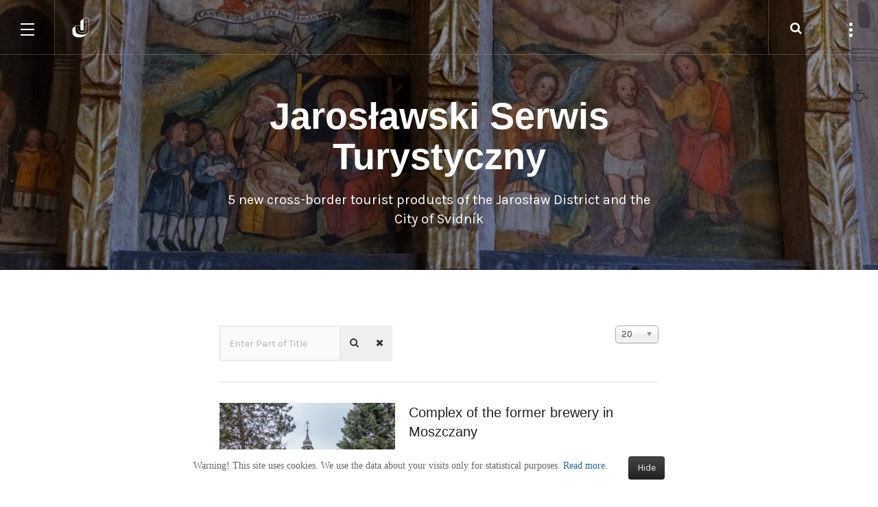

--- FILE ---
content_type: text/html; charset=utf-8
request_url: https://www.jaroslawski.pl/en/component/tags/tag/manor-houses-trail
body_size: 10974
content:
<!DOCTYPE html>
<html lang="en-gb" dir="ltr"
	  class='com_tags view-tag j39 mm-hover'>
<head>
<style>
#Mod290 {text-align: center; padding:5px}
div.mvc_pre {background-color:transparent !important; color:#eaeaea; }
</style>
	<!--FACEBOOK-->
	<div id="fb-root"></div>
<script async defer crossorigin="anonymous" src="https://connect.facebook.net/pl_PL/sdk.js#xfbml=1&version=v3.3&appId=2307475302810006&autoLogAppEvents=1"></script>
	
	<base href="https://www.jaroslawski.pl/en/component/tags/tag/manor-houses-trail" />
	<meta http-equiv="content-type" content="text/html; charset=utf-8" />
	<meta name="generator" content="Joomla! - Open Source Content Management" />
	<title>Manor Houses Trail - Ziemia Jarosławska - Svidník - Serwis turystyczny</title>
	<link href="/en/component/tags/tag/manor-houses-trail?format=feed&amp;type=rss" rel="alternate" type="application/rss+xml" title="RSS 2.0" />
	<link href="/en/component/tags/tag/manor-houses-trail?format=feed&amp;type=atom" rel="alternate" type="application/atom+xml" title="Atom 1.0" />
	<link href="/templates/ja_mono/favicon.ico" rel="shortcut icon" type="image/vnd.microsoft.icon" />
	<link href="https://www.jaroslawski.pl/en/component/search/?Itemid=117&amp;id=42:manor-houses-trail&amp;format=opensearch" rel="search" title="Search Ziemia Jarosławska - Svidník - Serwis turystyczny" type="application/opensearchdescription+xml" />
	<link href="https://www.jaroslawski.pl/en/component/tags/tag/manor-houses-trail" rel="canonical" />
	<link href="/t3-assets/css/css-88913-47230.css" rel="stylesheet" type="text/css" media="all" />
	<link href="/t3-assets/css/css-f6e46-36728.css" rel="stylesheet" type="text/css" media="all" />
	<link href="//fonts.googleapis.com/css?family=Karla:400,700" rel="stylesheet" type="text/css" />
	<link href="//fonts.googleapis.com/css?family=Bitter:400,400italic" rel="stylesheet" type="text/css" />
	<link href="//fonts.googleapis.com/css?family=PT+Serif:400,700" rel="stylesheet" type="text/css" />
	<link href="//fonts.googleapis.com/css?family=Open+Sans:400,700,600" rel="stylesheet" type="text/css" />
	<link href="//fonts.googleapis.com/css?family=PT+Mono" rel="stylesheet" type="text/css" />
	<link href="//fonts.googleapis.com/css?family=Roboto:400,500,700" rel="stylesheet" type="text/css" />
	<link href="/t3-assets/css/css-a60f5-47230.css" rel="stylesheet" type="text/css" media="all" />
	<link href="/t3-assets/css/css-43382-88620.css" rel="stylesheet" type="text/css" media="all" />
	<style type="text/css">
.iseo-dashed{
						border-bottom:1px dashed;
						text-decoration:none !important;
				  }
	</style>
	<script type="application/json" class="joomla-script-options new">{"csrf.token":"b5bb728b163273cf943466b29b836c6a","system.paths":{"root":"","base":""}}</script>
	<script src="/t3-assets/js/js-5ab8d-47230.js" type="text/javascript"></script>
	<script src="/plugins/system/jcemediabox/js/jcemediabox.min.js?921232c6666cfda2efb7aeec0125543f" type="text/javascript"></script>
	<script src="/t3-assets/js/js-ee6a2-47230.js" type="text/javascript"></script>
	<script type="text/javascript">

	jQuery(function ($) {
		initChosen();
		$("body").on("subform-row-add", initChosen);

		function initChosen(event, container)
		{
			container = container || document;
			$(container).find("select").chosen({"disable_search_threshold":10,"search_contains":true,"allow_single_deselect":true,"placeholder_text_multiple":"Type or select some options","placeholder_text_single":"Select an option","no_results_text":"No results match"});
		}
	});
	
		var resetFilter = function() {
		document.getElementById('filter-search').value = '';
	}
jQuery(document).ready(function(){WFMediaBox.init({"base":"\/","theme":"standard","mediafallback":1,"mediaselector":"audio,video","width":"","height":"","lightbox":1,"shadowbox":1,"icons":1,"overlay":1,"overlay_opacity":0,"overlay_color":"","transition_speed":300,"close":2,"scrolling":"fixed","labels":{"close":"Close","next":"Next","previous":"Previous","cancel":"Cancel","numbers":"{{numbers}}","numbers_count":"{{current}} of {{total}}"}});});
	</script>

	
<!-- META FOR IOS & HANDHELD -->
	<meta name="viewport" content="width=device-width, initial-scale=1.0, maximum-scale=1.0, user-scalable=no"/>
	<style type="text/stylesheet">
		@-webkit-viewport   { width: device-width; }
		@-moz-viewport      { width: device-width; }
		@-ms-viewport       { width: device-width; }
		@-o-viewport        { width: device-width; }
		@viewport           { width: device-width; }
	</style>
	<script type="text/javascript">
		//<![CDATA[
		if (navigator.userAgent.match(/IEMobile\/10\.0/)) {
			var msViewportStyle = document.createElement("style");
			msViewportStyle.appendChild(
				document.createTextNode("@-ms-viewport{width:auto!important}")
			);
			document.getElementsByTagName("head")[0].appendChild(msViewportStyle);
		}
		//]]>
	</script>
<meta name="HandheldFriendly" content="true"/>
<meta name="apple-mobile-web-app-capable" content="YES"/>
<!-- //META FOR IOS & HANDHELD -->




<!-- Le HTML5 shim and media query for IE8 support -->

<!--[if lt IE 9]>
<script src="//html5shim.googlecode.com/svn/trunk/html5.js"></script>
<script type="text/javascript" src="/plugins/system/t3/base-bs3/js/respond.min.js"></script>
<![endif]-->

<!-- You can add Google Analytics here or use T3 Injection feature -->
<!-- Global site tag (gtag.js) - Google Analytics -->
<script async src="https://www.googletagmanager.com/gtag/js?id=UA-159945294-1"></script>
<script>
  window.dataLayer = window.dataLayer || [];
  function gtag(){dataLayer.push(arguments);}
  gtag('js', new Date());

  gtag('config', 'UA-159945294-1');
</script>
</head>

<body>

<div class="t3-wrapper"> <!-- Need this wrapper for off-canvas menu. Remove if you don't use of-canvas -->

  
<!-- HEADER -->
<header id="t3-header" class="t3-header ">

		<!-- LOGO -->
		<div class="logo">
			<div class="logo-image">
        <a href="/" title="Jarosławski Serwis Turystyczny">
											<img class="logo-img" src="/images/J.png" alt="Jarosławski Serwis Turystyczny" />
															<span>Jarosławski Serwis Turystyczny</span>
        </a>
				<small class="site-slogan"></small>
			</div>
		</div>
		<!-- //LOGO -->

					
<button class="btn btn-menu off-canvas-toggle " type="button" data-pos="left" data-nav="#t3-off-canvas" data-effect="off-canvas-effect-4">
  <span class="patty"></span>
</button>

<!-- OFF-CANVAS SIDEBAR -->
<div id="t3-off-canvas" class="t3-off-canvas ">
  <button type="button" class="close" data-dismiss="modal" aria-hidden="true">
    <span class="patty"></span>
  </button>
  <div class="t3-off-canvas-body">
    <!-- LOGO -->
    <div class="logo">
      <div class="logo-image">
        <a href="/" title="Jarosławski Serwis Turystyczny">
                      <img class="logo-img" src="/images/J.png" alt="Jarosławski Serwis Turystyczny" />
                              <span>Jarosławski Serwis Turystyczny</span>
        </a>
        <small class="site-slogan"></small>
      </div>
    </div>
    <!-- //LOGO -->

        
    <div class="table-cell">
      <div class="t3-module module " id="Mod139"><div class="module-inner"><div class="module-ct"><ul class="nav nav-pills nav-stacked menu">
<li class="item-285 default current active"><a data-itemid="285" href="/en/" class="">Home</a></li><li class="item-361 deeper dropdown parent"><a data-itemid="361" href="/en/multicultural-trail" class=" dropdown-toggle" data-toggle="dropdown">The Multicultural Trail <em class="caret"></em></a><ul class="dropdown-menu"><li class="item-362"><a data-itemid="362" href="/en/multicultural-trail/the-large-synagogue-in-jaroslaw" class="">The Large Synagogue in Jarosław</a></li><li class="item-363"><a data-itemid="363" href="/en/multicultural-trail/the-greek-catholic-church-jaroslaw" class="">The Greek Catholic Church (Jarosław)</a></li><li class="item-381"><a data-itemid="381" href="/en/multicultural-trail/the-catholic-church-in-surochow" class="">The Catholic church in Surochów</a></li><li class="item-372"><a data-itemid="372" href="/en/multicultural-trail/the-church-of-st-anne-in-radawa" class="">The Church of St. Anne in Radawa</a></li><li class="item-380"><a data-itemid="380" href="/en/multicultural-trail/the-church-in-ryszkowa-wola" class="">The Church in Ryszkowa Wola</a></li><li class="item-374"><a data-itemid="374" href="/en/multicultural-trail/the-church-in-laszki" class="">The Church in Laszki</a></li><li class="item-382"><a data-itemid="382" href="/en/multicultural-trail/the-unfinished-greek-catholic-church" class="">The unfinished Greek Catholic church</a></li><li class="item-377"><a data-itemid="377" href="/en/multicultural-trail/the-church-in-nowy-miekisz" class="">The Church in Nowy Miękisz</a></li><li class="item-367"><a data-itemid="367" href="/en/multicultural-trail/the-church-in-mlyny" class="">The Church in Młyny</a></li><li class="item-365"><a data-itemid="365" href="/en/multicultural-trail/the-church-in-chotyniec" class="">The Church in Chotyniec</a></li><li class="item-369"><a data-itemid="369" href="/en/multicultural-trail/the-church-in-swiete" class="">The Church in Święte</a></li><li class="item-376"><a data-itemid="376" href="/en/multicultural-trail/the-church-in-michalowka" class="">The Church in Michałówka</a></li><li class="item-378"><a data-itemid="378" href="/en/multicultural-trail/the-church-in-radymno" class="">The Church in Radymno</a></li><li class="item-375"><a data-itemid="375" href="/en/multicultural-trail/the-church-in-lowce" class="">The Church in Łowce</a></li><li class="item-370"><a data-itemid="370" href="/en/multicultural-trail/the-cemetery-in-zamiechow" class="">The cemetery in Zamiechów</a></li><li class="item-373"><a data-itemid="373" href="/en/multicultural-trail/the-church-in-chlopice" class="">The Church in Chłopice</a></li><li class="item-379"><a data-itemid="379" href="/en/multicultural-trail/the-church-in-rudolowice" class="">The Church in Rudołowice</a></li><li class="item-366"><a data-itemid="366" href="/en/multicultural-trail/cerkiew-w-hawlowicach-en-gb" class="">The Greek Catholic Church (Hawłowice)</a></li><li class="item-371"><a data-itemid="371" href="/en/multicultural-trail/the-monastic-complex-in-tuliglowy" class="">The Monastic Complex in Tuligłowy</a></li><li class="item-383"><a data-itemid="383" href="/en/multicultural-trail/the-church-in-jodlowka" class="">The Church in Jodłówka</a></li><li class="item-364"><a data-itemid="364" href="/en/multicultural-trail/the-orthodox-church-in-bodruzal" class="">The Orthodox Church in Bodružal </a></li><li class="item-384"><a data-itemid="384" href="/en/multicultural-trail/the-slovak-national-museum-in-svidnik" class="">The Slovak National Museum in Svidník</a></li><li class="item-368"><a data-itemid="368" href="/en/multicultural-trail/the-orthodox-church-in-svidnik" class="">The Orthodox church in Svidník</a></li></ul></li><li class="item-334 deeper dropdown parent"><a data-itemid="334" href="/en/great-historical-events-trail" class=" dropdown-toggle" data-toggle="dropdown">The Great Historical Events Trail<em class="caret"></em></a><ul class="dropdown-menu"><li class="item-351"><a data-itemid="351" href="/en/great-historical-events-trail/monument-in-kidalowice" class="">The Monument in Kidałowice</a></li><li class="item-345"><a data-itemid="345" href="/en/great-historical-events-trail/benedictine-sisters-convent" class="">The Benedictine Sisters Convent</a></li><li class="item-335"><a data-itemid="335" href="/en/great-historical-events-trail/cemetery-in-jaroslaw" class="">The Cemetery in Jarosław</a></li><li class="item-359"><a data-itemid="359" href="/en/great-historical-events-trail/the-bunker-in-wierzbna" class="">The bunker in Wierzbna</a></li><li class="item-353"><a data-itemid="353" href="/en/great-historical-events-trail/the-monument-in-wolka-pelkinska" class="">The Monument in Wólka Pełkińska</a></li><li class="item-339"><a data-itemid="339" href="/en/great-historical-events-trail/the-ww-i-cemetery-manasterz" class="">The WW I cemetery – Manasterz</a></li><li class="item-357"><a data-itemid="357" href="/en/great-historical-events-trail/molotov-line-bunker-manasterz" class="">The Molotov Line bunker (Manasterz)</a></li><li class="item-358"><a data-itemid="358" href="/en/great-historical-events-trail/the-molotov-line-bunker-nielepkowice" class="">The Molotov Line bunker (Nielepkowice)</a></li><li class="item-340"><a data-itemid="340" href="/en/great-historical-events-trail/the-ww-i-cemetery-radawa" class="">The WW I cemetery (Radawa)</a></li><li class="item-342"><a data-itemid="342" href="/en/great-historical-events-trail/the-world-war-i-cemetery-zapalow" class="">The World War I cemetery (Zapałów)</a></li><li class="item-346"><a data-itemid="346" href="/en/great-historical-events-trail/the-site-of-the-former-ww-ii-crematorium" class="">The site of the former WW II crematorium</a></li><li class="item-336"><a data-itemid="336" href="/en/great-historical-events-trail/the-parish-cemetery-makowisko" class="">The parish cemetery (Makowisko)</a></li><li class="item-360"><a data-itemid="360" href="/en/great-historical-events-trail/the-site-of-a-resettled-village-dresina" class="">The site of a resettled village – Dresina</a></li><li class="item-338"><a data-itemid="338" href="/en/great-historical-events-trail/the-ww-i-cemetery-in-korzenica" class="">The WW I cemetery in Korzenica</a></li><li class="item-348"><a data-itemid="348" href="/en/great-historical-events-trail/the-aviators-memorial-site-miekisz" class="">The aviators memorial site (Miękisz)</a></li><li class="item-337"><a data-itemid="337" href="/en/great-historical-events-trail/the-cemetery-pelkinie" class="">The cemetery (Pełkinie)</a></li><li class="item-341"><a data-itemid="341" href="/en/great-historical-events-trail/the-world-war-i-cemetery-in-tuchla" class="">The World War I cemetery in Tuchla</a></li><li class="item-355"><a data-itemid="355" href="/en/great-historical-events-trail/the-molotov-line-bunker-no-1-piaski" class="">The Molotov Line bunker no. 1 (Piaski)</a></li><li class="item-356"><a data-itemid="356" href="/en/great-historical-events-trail/the-molotov-line-bunker-no-2-piaski" class="">The Molotov Line bunker no. 2 (Piaski)</a></li><li class="item-347"><a data-itemid="347" href="/en/great-historical-events-trail/the-mechowa-gora-swiebodna" class="">The Mechowa Góra (Świebodna)</a></li><li class="item-350"><a data-itemid="350" href="/en/great-historical-events-trail/the-memorial-in-dukla-pass" class="">The Memorial in Dukla Pass</a></li><li class="item-354"><a data-itemid="354" href="/en/great-historical-events-trail/the-dukla-pass" class="">The Dukla Pass</a></li><li class="item-343"><a data-itemid="343" href="/en/great-historical-events-trail/the-valley-of-death" class="">The &quot;Valley of Death&quot;</a></li><li class="item-352"><a data-itemid="352" href="/en/great-historical-events-trail/the-memorial-in-svidnik" class="">The Memorial in Svidník </a></li><li class="item-344"><a data-itemid="344" href="/en/great-historical-events-trail/the-dukla-museum-svidnik" class="">The Dukla Museum (Svidník)</a></li><li class="item-349"><a data-itemid="349" href="/en/great-historical-events-trail/the-open-air-military-museum-svidnik" class="">The Open-air Military Museum (Svidník)</a></li></ul></li><li class="item-385 deeper dropdown parent"><a data-itemid="385" href="/en/the-manor-houses-trail" class=" dropdown-toggle" data-toggle="dropdown">The Manor Houses Trail<em class="caret"></em></a><ul class="dropdown-menu"><li class="item-386"><a data-itemid="386" href="/en/the-manor-houses-trail/the-former-brewery-in-moszczany" class="">The former brewery in Moszczany</a></li><li class="item-401"><a data-itemid="401" href="/en/the-manor-houses-trail/the-palace-complex-in-wysocko" class="">The Palace complex in Wysocko</a></li><li class="item-398"><a data-itemid="398" href="/en/the-manor-houses-trail/the-palace-complex-in-ozansk" class="">The Palace complex in Ożańsk</a></li><li class="item-400"><a data-itemid="400" href="/en/the-manor-houses-trail/the-remnants-of-the-palace-surochow" class="">The remnants of the palace (Surochów)</a></li><li class="item-395"><a data-itemid="395" href="/en/the-manor-houses-trail/the-wapinski-manor-house" class="">The Wapiński manor house</a></li><li class="item-390"><a data-itemid="390" href="/en/the-manor-houses-trail/the-manor-complex-in-pawlosiow" class="">The Manor complex in Pawłosiów</a></li><li class="item-399"><a data-itemid="399" href="/en/the-manor-houses-trail/the-palace-complex-in-pelkinie" class="">The palace complex in Pełkinie</a></li><li class="item-392"><a data-itemid="392" href="/en/the-manor-houses-trail/manor-complex-in-rozwienica" class="">The manor complex in Roźwienica</a></li><li class="item-393"><a data-itemid="393" href="/en/the-manor-houses-trail/the-manor-complex-in-rudolowice" class="">The manor complex in Rudołowice</a></li><li class="item-394"><a data-itemid="394" href="/en/the-manor-houses-trail/the-manor-complex-in-tyniowice" class="">The manor complex in Tyniowice</a></li><li class="item-389"><a data-itemid="389" href="/en/the-manor-houses-trail/the-manor-complex-hawlowice-gorne" class="">The manor complex (Hawłowice Górne)</a></li><li class="item-391"><a data-itemid="391" href="/en/the-manor-houses-trail/the-manor-complex-in-rokietnica" class="">The manor complex in Rokietnica</a></li><li class="item-397"><a data-itemid="397" href="/en/the-manor-houses-trail/the-palace-complex-in-boratyn" class="">The palace complex in Boratyn</a></li><li class="item-387"><a data-itemid="387" href="/en/the-manor-houses-trail/the-manor-house-complex-chlopice" class="">The manor house complex (Chłopice)</a></li><li class="item-396"><a data-itemid="396" href="/en/the-manor-houses-trail/the-dezider-milly-gallery-svidnik" class="">The Dezider Milly Gallery (Svidník)</a></li><li class="item-388"><a data-itemid="388" href="/en/the-manor-houses-trail/the-manor-complex-hawlowice-dolne" class="">The manor complex (Hawłowice Dolne)</a></li></ul></li><li class="item-317 deeper dropdown parent"><a data-itemid="317" href="/en/the-burgher-culture-trail" class=" dropdown-toggle" data-toggle="dropdown">The Burgher Culture Trail<em class="caret"></em></a><ul class="dropdown-menu"><li class="item-318"><a data-itemid="318" href="/en/the-burgher-culture-trail/the-ex-jesuit-building-jaroslaw" class="">The Ex-Jesuit building – Jarosław</a></li><li class="item-324"><a data-itemid="324" href="/en/the-burgher-culture-trail/the-orsetti-tenement-house-jaroslaw" class="">The Orsetti tenement house (Jarosław)</a></li><li class="item-319"><a data-itemid="319" href="/en/the-burgher-culture-trail/the-gdansk-house-jaroslaw" class="">The “Gdańsk” house – Jarosław</a></li><li class="item-325"><a data-itemid="325" href="/en/the-burgher-culture-trail/the-rydzik-tenement-house-jaroslaw" class="">The Rydzik tenement house (Jarosław)</a></li><li class="item-328"><a data-itemid="328" href="/en/the-burgher-culture-trail/the-town-hall-jaroslaw" class="">The Town Hall – Jarosław</a></li><li class="item-323"><a data-itemid="323" href="/en/the-burgher-culture-trail/the-gruszewicz-tenement-house" class="">The Gruszewicz tenement house</a></li><li class="item-322"><a data-itemid="322" href="/en/the-burgher-culture-trail/the-attavanti-tenement-house" class="">The Attavanti tenement house</a></li><li class="item-333"><a data-itemid="333" href="/en/the-burgher-culture-trail/the-grodzka-street-jaroslaw" class="">The Grodzka Street (Jarosław)</a></li><li class="item-320"><a data-itemid="320" href="/en/the-burgher-culture-trail/the-market-hall-jaroslaw" class="">The Market Hall – Jarosław</a></li><li class="item-330"><a data-itemid="330" href="/en/the-burgher-culture-trail/the-sokol-gymnastics-association" class="">The “Sokół” Gymnastics Association</a></li><li class="item-332"><a data-itemid="332" href="/en/the-burgher-culture-trail/the-urban-layout-pruchnik" class="">The Urban layout – Pruchnik </a></li><li class="item-327"><a data-itemid="327" href="/en/the-burgher-culture-trail/the-parish-complex-in-pruchnik" class="">The parish complex in Pruchnik</a></li><li class="item-329"><a data-itemid="329" href="/en/the-burgher-culture-trail/the-market-square-in-radymno" class="">The market square in Radymno</a></li><li class="item-321"><a data-itemid="321" href="/en/the-burgher-culture-trail/the-market-hall-in-radymno" class="">The Market Hall in Radymno</a></li><li class="item-331"><a data-itemid="331" href="/en/the-burgher-culture-trail/the-ropemaker-association-buildings" class="">The Ropemaker Association buildings</a></li><li class="item-326"><a data-itemid="326" href="/en/the-burgher-culture-trail/the-kastielik-svidnik" class="">The &quot;Kaštielik&quot; (Svidník)</a></li></ul></li><li class="item-299 deeper dropdown parent"><a data-itemid="299" href="/en/the-forgotten-heritage-trail" class=" dropdown-toggle" data-toggle="dropdown">The Forgotten Heritage Trail<em class="caret"></em></a><ul class="dropdown-menu"><li class="item-311"><a data-itemid="311" href="/en/the-forgotten-heritage-trail/the-grave-of-a-january-uprising" class="">The Grave of a January Uprising</a></li><li class="item-303"><a data-itemid="303" href="/en/the-forgotten-heritage-trail/the-shrine-in-lichacze" class="">The shrine in Lichacze</a></li><li class="item-305"><a data-itemid="305" href="/en/the-forgotten-heritage-trail/the-shrine-of-st-anthony-in-pawlosiow" class="">The shrine of St. Anthony in Pawłosiów</a></li><li class="item-306"><a data-itemid="306" href="/en/the-forgotten-heritage-trail/the-gun-barrel-shrine-in-rzeplin" class="">The gun barrel shrine in Rzeplin</a></li><li class="item-316"><a data-itemid="316" href="/en/the-forgotten-heritage-trail/the-tatar-signals-in-pruchnik" class="">The Tatar signals in Pruchnik</a></li><li class="item-309"><a data-itemid="309" href="/en/the-forgotten-heritage-trail/the-burial-mounds-in-wola-wegierska" class="">The burial mounds in Wola Węgierska </a></li><li class="item-301"><a data-itemid="301" href="/en/the-forgotten-heritage-trail/the-borusz-hillfort-tuliglowy" class="">The Borusz hillfort – Tuligłowy</a></li><li class="item-302"><a data-itemid="302" href="/en/the-forgotten-heritage-trail/the-memorial-room-chorzow" class="">The memorial room – Chorzów</a></li><li class="item-300"><a data-itemid="300" href="/en/the-forgotten-heritage-trail/the-cholera-pit-in-wieckowice" class="">The cholera pit in Więckowice</a></li><li class="item-314"><a data-itemid="314" href="/en/the-forgotten-heritage-trail/the-rampart-tatar-walls-in-tuliglowy" class="">The rampart – Tatar walls in Tuligłowy</a></li><li class="item-313"><a data-itemid="313" href="/en/the-forgotten-heritage-trail/the-monument-in-rokietnica" class="">The monument in Rokietnica</a></li><li class="item-308"><a data-itemid="308" href="/en/the-forgotten-heritage-trail/the-shrine-in-tapin" class="">The shrine in Tapin</a></li><li class="item-304"><a data-itemid="304" href="/en/the-forgotten-heritage-trail/the-shrine-in-lutkow" class="">The shrine in Lutków</a></li><li class="item-307"><a data-itemid="307" href="/en/the-forgotten-heritage-trail/the-tatar-signal-shrine-swiete" class="">The “Tatar signal” shrine – Święte</a></li><li class="item-310"><a data-itemid="310" href="/en/the-forgotten-heritage-trail/the-archaeological-site-chotyniec" class="">The archaeological site – Chotyniec</a></li><li class="item-315"><a data-itemid="315" href="/en/the-forgotten-heritage-trail/the-observation-tower-at-the-dukla-pass" class="">The observation tower at the Dukla Pass</a></li><li class="item-312"><a data-itemid="312" href="/en/the-forgotten-heritage-trail/the-open-air-museum-svidnik" class="">The Open-air Museum - Svidník</a></li></ul></li><li class="item-543"><a data-itemid="543" href="/en/tourist-offer-packages" class="">Tourist offer packages</a></li></ul>
</div></div></div>
    </div>
  </div>
</div>
<!-- //OFF-CANVAS SIDEBAR -->
		
					
<!-- SIDEBAR BTN -->
<div class="head-sidebar ">
  <button class="btn btn-sidebar off-canvas-toggle " type="button" data-pos="left" data-nav="#t3-off-canvas-sidebar" data-effect="off-canvas-effect-4">
    <span class="patty"></span>
  </button>
</div>
<!-- //SIDEBAR BTN -->

<!-- OFF-CANVAS SIDEBAR -->
<div id="t3-off-canvas-sidebar" class="t3-off-canvas ">
  <button type="button" class="close" data-dismiss="modal" aria-hidden="true">
    <span class="patty"></span>
  </button>
  <div class="t3-off-canvas-body">
    <div class="t3-module module " id="Mod106"><div class="module-inner"><h3 class="module-title "><span>Kategorie</span></h3><div class="module-ct"><div class="tagspopular">
	<ul>
		<li>
		<a href="/en/component/tags/tag/szlak-wielkich-wydarzen-historycznych">
			Szlak Wielkich Wydarzeń Historycznych</a>
			</li>
		<li>
		<a href="/en/component/tags/tag/great-historical-events-trail">
			Great Historical Events Trail</a>
			</li>
		<li>
		<a href="/en/component/tags/tag/trasa-velkych-historickych-udalosti">
			Trasa veľkých historických udalostí</a>
			</li>
		<li>
		<a href="/en/component/tags/tag/szlak-wielokulturowy">
			Szlak Wielokulturowy</a>
			</li>
		<li>
		<a href="/en/component/tags/tag/multicultural-trail">
			Multicultural Trail</a>
			</li>
		<li>
		<a href="/en/component/tags/tag/multikulturna-trasa">
			Multikultúrna trasa</a>
			</li>
		<li>
		<a href="/en/component/tags/tag/koscioly">
			kościoły</a>
			</li>
		<li>
		<a href="/en/component/tags/tag/szlak-dziedzictwa-zapomnianego">
			Szlak Dziedzictwa Zapomnianego</a>
			</li>
		<li>
		<a href="/en/component/tags/tag/manor-houses-trail">
			Manor Houses Trail</a>
			</li>
		<li>
		<a href="/en/component/tags/tag/forgotten-heritage-trail">
			Forgotten Heritage Trail</a>
			</li>
		<li>
		<a href="/en/component/tags/tag/zemianska-trasa">
			Zemianska trasa</a>
			</li>
		<li>
		<a href="/en/component/tags/tag/trasa-zabudnuteho-dedicstva">
			Trasa zabudnutého dedičstva</a>
			</li>
		<li>
		<a href="/en/component/tags/tag/szlak-ziemianski">
			Szlak Ziemiański</a>
			</li>
		<li>
		<a href="/en/component/tags/tag/szlak-kultury-mieszczanskiej">
			Szlak Kultury Mieszczańskiej</a>
			</li>
		<li>
		<a href="/en/component/tags/tag/miasto-jaroslaw">
			miasto Jarosław</a>
			</li>
		<li>
		<a href="/en/component/tags/tag/burgher-culture-trail">
			Burgher Culture Trail</a>
			</li>
		<li>
		<a href="/en/component/tags/tag/cesta-mestianskej-kultury">
			Cesta meštianskej kultúry</a>
			</li>
		<li>
		<a href="/en/component/tags/tag/cmentarze">
			cmentarze</a>
			</li>
		<li>
		<a href="/en/component/tags/tag/slowacja">
			Słowacja</a>
			</li>
		<li>
		<a href="/en/component/tags/tag/cerkwie">
			cerkwie</a>
			</li>
		</ul>
</div>
</div></div></div>
  </div>
</div>
<!-- //OFF-CANVAS SIDEBAR -->
		
					<!-- HEAD SEARCH -->
			<div class="head-search ">
				<button class="btn-search"><i class="fa fa-search"></i></button>
			</div>
			<!-- //HEAD SEARCH -->
		
</header>
<!-- //HEADER -->
  
    
  <div class="two-blocks-wrapper ">
    <div class="block-left col-xs-12 col-lg-6">
      
<div class="block-inner" data-ajax-block="block-left">
	<!-- MASTHEAD -->
	<div class="t3-masthead col-sm-12">
			
<div id="ja-masthead" class="jamasthead blend-bg" >
	<div id="particles-js" class="hide"></div>
	    
    <div class="jamasthead-detail">
		<h3 class="jamasthead-title">Jarosławski Serwis Turystyczny</h3>
        		<div class="jamasthead-description">5 new cross-border tourist products 
of the Jarosław District and the City of Svidník</div>
        	</div>
</div>


              <!-- MAST SEARCH -->
        <div class="mast-search ">
         <div class="search">
	<form action="/en/component/tags/" method="post" class="form-inline form-search no-button">
		<input name="searchword" value="" id="mod-search-searchword153" maxlength="200"  class="form-control search-query" type="search" size="" placeholder="What you are looking for ?" />		<input type="hidden" name="task" value="search" />
		<input type="hidden" name="option" value="com_search" />
		<input type="hidden" name="Itemid" value="117" />
	</form>
</div>

        </div>
        <!-- MAST SEARCH -->
      	</div>
	<!-- //MASTHEAD -->
</div>
    </div>

    <div class="block-right col-xs-12 col-lg-6 col-lg-offset-6">
      
<div class="block-inner" data-ajax-block="block-right">

  <!-- Content Mass Top -->
  <div class="content-mass content-mass-top col-xs-12">
    <div class="t3-module module " id="Mod270"><div class="module-inner"><div class="module-ct">
<nav id="b-acc-toolbarWrap" role="navigation" class="b-acc-hide right close-toolbar">
                <div role="button" title="Accessibility options" tabindex="0"
				class="b-acc_hide_toolbar  b-acc-icon-small">
                <i class="fa fa-wheelchair fa-3x" aria-label="wheel chair"></i>
            </div>
    	<ul id="b-acc_toolbar" data-underlines="0">
                <li id="b-acc-fontsizer" data-size-tags="p,h1,h2,h3" data-size-jump="2">
			<button class="small-letter" tabindex="0"><i class="fa fa-search-minus"></i> Decrease font size</button>
			<button class="big-letter" tabindex="0"><i class="fa fa-search-plus"></i> Increase font size</button>
			<button class="b-acc-font-reset b-acc-hide" tabindex="0"><i class="fa fa-refresh"></i> Default font sizes</button>
		</li>
		<li id="b-acc-contrast">
			<button class="b-acc-bright-btn" tabindex="0"><i class="fa fa-sun-o"></i> Bright contrast</button>
			<button class="b-acc-dark-btn" tabindex="0"><i class="fa fa-moon-o"></i> Dark contrast</button>
			<button class="b-acc-grayscale" tabindex="0"><i class="fa fa-gg-circle"></i> Grayscale</button>
            <button class="b-acc-contrast-reset" tabindex="0"><i class="fa fa-refresh"></i> Reset contrast</button>
		</li>
		<!--<li id="b-acc-keyboard-navigation">
			<button id="b-acc-keyboard" tabindex="0"><i class="fa fa-keyboard-o"></i> Keyboard Navigation</button>
		</li>
		<li id="b-acc-links">
			<button class="b-acc-toggle-underline" tabindex="0"><i class="fa fa-underline"></i> Toggle underline</button>
		</li>-->
			</ul>
</nav>
</div></div></div>
  </div>
  <!-- //Content Mass Top -->


<div id="t3-mainbody" class="t3-mainbody col-xs-12 col-sm-12">
  <div class="row">
    <!-- MAIN CONTENT -->
    <div id="t3-content" class="t3-content col-xs-11 col-sm-8">
            <div id="system-message-container">
	</div>

            <div class="tag-category">
	<div class="category-desc">
				<div class="clr"></div>
	</div>
				

<form action="https://www.jaroslawski.pl/en/component/tags/tag/manor-houses-trail" method="post" name="adminForm" id="adminForm" class="form-inline">
			<fieldset class="filters btn-toolbar">
							<div class="btn-group">
					<label class="filter-search-lbl element-invisible" for="filter-search">
						Enter Part of Title&#160;					</label>
					<input type="text" name="filter-search" id="filter-search" value="" class="pull-left inputbox" onchange="document.adminForm.submit();" title="Enter all or part of the title to search for." placeholder="Enter Part of Title" />
					<button type="button" name="filter-search-button" title="Search" onclick="document.adminForm.submit();" class="btn">
						<span class="icon-search"></span>
					</button>
					<button type="reset" name="filter-clear-button" title="Clear" class="btn" onclick="resetFilter(); document.adminForm.submit();">
						<span class="icon-remove"></span>
					</button>
				</div>
										<div class="btn-group pull-right">
					<label for="limit" class="element-invisible">
						Display #					</label>
					<select id="limit" name="limit" class="inputbox input-mini" size="1" onchange="this.form.submit()">
	<option value="5">5</option>
	<option value="10">10</option>
	<option value="15">15</option>
	<option value="20" selected="selected">20</option>
	<option value="25">25</option>
	<option value="30">30</option>
	<option value="50">50</option>
	<option value="100">100</option>
	<option value="0">All</option>
</select>
				</div>
						<input type="hidden" name="filter_order" value="" />
			<input type="hidden" name="filter_order_Dir" value="" />
			<input type="hidden" name="limitstart" value="" />
			<input type="hidden" name="task" value="" />
			<div class="clearfix"></div>
		</fieldset>
				<ul class="category list-striped list-unstyled">
												<li class="cat-list-row0 clearfix">
																								<div class="tag-img">
					<a data-itemid="386" href="/en/the-manor-houses-trail/the-former-brewery-in-moszczany">
						<img src="/images/ilustracje/lukaszpompa/moszczany-browar-11m.jpg" alt="" />
					</a>
				</div>
													<h3>
						<a data-itemid="386" href="/en/the-manor-houses-trail/the-former-brewery-in-moszczany">
							Complex of the former brewery in Moszczany						</a>
					</h3>
												</li>
												<li class="cat-list-row1 clearfix">
																								<div class="tag-img">
					<a data-itemid="396" href="/en/the-manor-houses-trail/the-dezider-milly-gallery-svidnik">
						<img src="/images/ilustracje/galeriadezidera.jpg" alt="" />
					</a>
				</div>
													<h3>
						<a data-itemid="396" href="/en/the-manor-houses-trail/the-dezider-milly-gallery-svidnik">
							Dezider Milly Gallery (Svidník)						</a>
					</h3>
												</li>
												<li class="cat-list-row0 clearfix">
																								<div class="tag-img">
					<a data-itemid="333" href="/en/the-burgher-culture-trail/the-grodzka-street-jaroslaw">
						<img src="/images/ilustracje/lukaszpompa/jaroslaw-grodzka-1m.jpg" alt="" />
					</a>
				</div>
													<h3>
						<a data-itemid="333" href="/en/the-burgher-culture-trail/the-grodzka-street-jaroslaw">
							Grodzka street – Jarosław						</a>
					</h3>
												</li>
												<li class="cat-list-row1 clearfix">
																								<div class="tag-img">
					<a data-itemid="388" href="/en/the-manor-houses-trail/the-manor-complex-hawlowice-dolne">
						<img src="/images/ilustracje/lukaszpompa/hawlowice-dolne-dwor-1m.jpg" alt="" />
					</a>
				</div>
													<h3>
						<a data-itemid="388" href="/en/the-manor-houses-trail/the-manor-complex-hawlowice-dolne">
							Manor complex in Hawłowice Dolne						</a>
					</h3>
												</li>
												<li class="cat-list-row0 clearfix">
																								<div class="tag-img">
					<a data-itemid="389" href="/en/the-manor-houses-trail/the-manor-complex-hawlowice-gorne">
						<img src="/images/ilustracje/lukaszpompa/hawlowice-gorne-dwor-13m.jpg" alt="" />
					</a>
				</div>
													<h3>
						<a data-itemid="389" href="/en/the-manor-houses-trail/the-manor-complex-hawlowice-gorne">
							Manor complex in Hawłowice Górne						</a>
					</h3>
												</li>
												<li class="cat-list-row1 clearfix">
																								<div class="tag-img">
					<a data-itemid="390" href="/en/the-manor-houses-trail/the-manor-complex-in-pawlosiow">
						<img src="/images/ilustracje/Pawłosiów.Dwór.Z03_1200.jpg" alt="" />
					</a>
				</div>
													<h3>
						<a data-itemid="390" href="/en/the-manor-houses-trail/the-manor-complex-in-pawlosiow">
							Manor complex in Pawłosiów						</a>
					</h3>
												</li>
												<li class="cat-list-row0 clearfix">
																								<div class="tag-img">
					<a data-itemid="391" href="/en/the-manor-houses-trail/the-manor-complex-in-rokietnica">
						<img src="/images/ilustracje/rokietnica-dwor.jpg" alt="" />
					</a>
				</div>
													<h3>
						<a data-itemid="391" href="/en/the-manor-houses-trail/the-manor-complex-in-rokietnica">
							Manor complex in Rokietnica						</a>
					</h3>
												</li>
												<li class="cat-list-row1 clearfix">
																								<div class="tag-img">
					<a data-itemid="392" href="/en/the-manor-houses-trail/manor-complex-in-rozwienica">
						<img src="/images/ilustracje/lukaszpompa/rozwienica-dwor-3m.jpg" alt="" />
					</a>
				</div>
													<h3>
						<a data-itemid="392" href="/en/the-manor-houses-trail/manor-complex-in-rozwienica">
							Manor complex in Roźwienica						</a>
					</h3>
												</li>
												<li class="cat-list-row0 clearfix">
																								<div class="tag-img">
					<a data-itemid="393" href="/en/the-manor-houses-trail/the-manor-complex-in-rudolowice">
						<img src="/images/ilustracje/rudolowice-dwor.jpg" alt="" />
					</a>
				</div>
													<h3>
						<a data-itemid="393" href="/en/the-manor-houses-trail/the-manor-complex-in-rudolowice">
							Manor complex in Rudołowice						</a>
					</h3>
												</li>
												<li class="cat-list-row1 clearfix">
																								<div class="tag-img">
					<a data-itemid="394" href="/en/the-manor-houses-trail/the-manor-complex-in-tyniowice">
						<img src="/images/ilustracje/tyniowice-dwor.jpg" alt="" />
					</a>
				</div>
													<h3>
						<a data-itemid="394" href="/en/the-manor-houses-trail/the-manor-complex-in-tyniowice">
							Manor complex in Tyniowice						</a>
					</h3>
												</li>
												<li class="cat-list-row0 clearfix">
																								<div class="tag-img">
					<a data-itemid="387" href="/en/the-manor-houses-trail/the-manor-house-complex-chlopice">
						<img src="/images/ilustracje/lukaszpompa/chlopice-dwor-4m.jpg" alt="" />
					</a>
				</div>
													<h3>
						<a data-itemid="387" href="/en/the-manor-houses-trail/the-manor-house-complex-chlopice">
							Manor house and park complex in Chłopice						</a>
					</h3>
												</li>
												<li class="cat-list-row1 clearfix">
																								<div class="tag-img">
					<a data-itemid="397" href="/en/the-manor-houses-trail/the-palace-complex-in-boratyn">
						<img src="/images/ilustracje/lukaszpompa/boratyn-palac-11m.jpg" alt="" />
					</a>
				</div>
													<h3>
						<a data-itemid="397" href="/en/the-manor-houses-trail/the-palace-complex-in-boratyn">
							Palace complex in Boratyn						</a>
					</h3>
												</li>
												<li class="cat-list-row0 clearfix">
																								<div class="tag-img">
					<a data-itemid="401" href="/en/the-manor-houses-trail/the-palace-complex-in-wysocko">
						<img src="/images/ilustracje/lukaszpompa/wysocko-palac-01m.jpg" alt="" />
					</a>
				</div>
													<h3>
						<a data-itemid="401" href="/en/the-manor-houses-trail/the-palace-complex-in-wysocko">
							Palace complex in Wysocko						</a>
					</h3>
												</li>
												<li class="cat-list-row1 clearfix">
																								<div class="tag-img">
					<a data-itemid="398" href="/en/the-manor-houses-trail/the-palace-complex-in-ozansk">
						<img src="/images/ilustracje/Ozansk.Palac.Z02_1200.jpg" alt="" />
					</a>
				</div>
													<h3>
						<a data-itemid="398" href="/en/the-manor-houses-trail/the-palace-complex-in-ozansk">
							Palace-and-park complex in Ożańsk						</a>
					</h3>
												</li>
												<li class="cat-list-row0 clearfix">
																								<div class="tag-img">
					<a data-itemid="399" href="/en/the-manor-houses-trail/the-palace-complex-in-pelkinie">
						<img src="/images/ilustracje/pelkinie-palac.jpg" alt="" />
					</a>
				</div>
													<h3>
						<a data-itemid="399" href="/en/the-manor-houses-trail/the-palace-complex-in-pelkinie">
							Palace-and-park complex in Pełkinie						</a>
					</h3>
												</li>
												<li class="cat-list-row1 clearfix">
																								<div class="tag-img">
					<a data-itemid="400" href="/en/the-manor-houses-trail/the-remnants-of-the-palace-surochow">
						<img src="/images/ilustracje/surochow-pozostalosci-palacu.jpg" alt="" />
					</a>
				</div>
													<h3>
						<a data-itemid="400" href="/en/the-manor-houses-trail/the-remnants-of-the-palace-surochow">
							Remnants of the palace-and-park complex in Surochów						</a>
					</h3>
												</li>
												<li class="cat-list-row0 clearfix">
																								<div class="tag-img">
					<a data-itemid="395" href="/en/the-manor-houses-trail/the-wapinski-manor-house">
						<img src="/images/ilustracje/lukaszpompa/jaroslaw-palac-02m.jpg" alt="" />
					</a>
				</div>
													<h3>
						<a data-itemid="395" href="/en/the-manor-houses-trail/the-wapinski-manor-house">
							The Wapiński manor house in Jarosław (ul. Tarnowskiego 18)						</a>
					</h3>
												</li>
					</ul>
	</form>
	
</div>

    </div>
    <!-- //MAIN CONTENT -->
  </div>
</div> 


</div>

    </div>

    <div class="block-footer col-xs-12 col-lg-6 col-lg-offset-6">
      
<!-- BACK TOP TOP BUTTON -->
<div id="back-to-top" data-spy="affix" data-offset-top="300" class="back-to-top hidden-xs hidden-sm affix-top">
  <button class="btn btn-lg btn-primary" title="Back to top"><i class="fa fa-long-arrow-up"></i></button>
</div>

<script type="text/javascript">
(function($) {
	// Back to top
	$('#back-to-top').on('click', function(){
		$("html, body").animate({scrollTop: 0}, 500);
		return false;
	});
})(jQuery);
</script>
<!-- BACK TO TOP BUTTON -->

<!-- FOOTER -->
<footer id="t3-footer" class="t3-footer col-xs-12">
  <div class="footer-title">
    <span>FIN.</span>
  </div>

			<!-- FOOT NAVIGATION -->
				<!-- SPOTLIGHT -->
	<div class="t3-spotlight t3-footnav  row equal-height">
					<div class="col  col-lg-4 col-md-4 col-sm-4 col-xs-12">
								<div class="t3-module module " id="Mod145"><div class="module-inner"><h3 class="module-title "><span>Contact</span></h3><div class="module-ct">

<div class="custom"  >
	<p><strong>Starostwo Powiatowe w Jarosławiu</strong></p>
<p>Jana Pawła II 17, 37-500 Jarosław</p>
<p><a href="mailto:sekretariat@powiat.jaroslaw.pl">sekretariat@powiat.jaroslaw.pl</a></p>
<p>Telefon: +48 16 624 62 00 (centrala)</p></div>
</div></div></div>
							</div>
					<div class="col  col-lg-4 col-md-4 col-sm-4 col-xs-12">
								<div class="t3-module module " id="Mod138"><div class="module-inner"><div class="module-ct"><div class="mod-languages">

	<ul class="lang-inline" dir="ltr">
						<li>
			<a data-itemid="151" href="/sk/">
												<img src="/media/mod_languages/images/sk_sk.gif" alt="Slovenčina (Slovak)" title="Slovenčina (Slovak)" />										</a>
			</li>
								<li>
			<a data-itemid="101" href="/pl/">
												<img src="/media/mod_languages/images/pl_pl.gif" alt="Polski (PL)" title="Polski (PL)" />										</a>
			</li>
							</ul>

</div>
</div></div></div>
							</div>
					<div class="col  col-lg-4 col-md-4 col-sm-4 col-xs-12">
								<div class="t3-module module " id="Mod259"><div class="module-inner"><h3 class="module-title "><span>Mestský úrad Svidník</span></h3><div class="module-ct">

<div class="custom"  >
	<p>Sov. hrdinov 200/33, 089 01 Svidník</p>
<p>E-mail: <a href="mailto:sekretar@svidnik.sk">sekretar@svidnik.sk</a></p>
<p>Telefon: 054/ 752 1154</p></div>
</div></div></div>
							</div>
			</div>
<!-- SPOTLIGHT -->
		<!-- //FOOT NAVIGATION -->
	
	<section class="t3-copyright">
		<div class="row">
			<div class="col-md-12 copyright ">
				

<div class="custom"  >
	<div style="padding: 0 20px;">
<p style="text-align: center;">The task is carried out within the framework of the project entitled “Your places – your heritage. Jarosław Land – Svidník. Construction of new cross-border tourist products".</p>
<p style="text-align: center;">Project implemented with co-financing of the European Union from the European Regional Development Fund <br />under the 2014 - 2020 INTERREG V-A Poland - Slovakia</p>
<p style="text-align: center;">Cross-border Cooperation Programme.</p>
<p style="text-align: center;"><img src="/images/ilustracje/loga/loga-1.png" alt="loga 1" width="240" height="84" />&nbsp;</p>
<p style="text-align: center;"><img src="/images/ilustracje/loga/loga2.png" alt="loga2" width="54" height="62" />&nbsp;<img src="/images/ilustracje/loga/loga3.png" alt="loga3" width="52" height="62" />&nbsp;<img src="/images/ilustracje/loga/loga4.png" alt="loga4" width="75" height="62" /><img src="/images/ilustracje/loga/preszowski.png" alt="preszowski" width="64" height="80" /></p>
</div></div>
<div class="mvc_main"><div style="text-align: center;" class="mvc_pre">Ilość wejść</div><div style="text-align: center;" class="mvc_digitCounter"><span style="text-align: center;" class="vcounter_TypeText">853936</span></div></div><!-- Mod_VVisit_Counter :  http://www.mmajunke.de/ -->
			</div>
					</div>
	</section>

</footer>
<!-- //FOOTER -->
    </div>
  </div>
</div>


<div class="block-invisible" data-ajax-block="block-invisible">
	
	<meta name="page-title" content="Manor Houses Trail - Ziemia Jarosławska - Svidník - Serwis turystyczny" />
	<meta name="page-class" content='com_tags view-tag j39 mm-hover' />
</div>



<!--googleoff: all--><div class="cadre_alert_cookies" id="cadre_alert_cookies" style="opacity:1;text-align:center;position:fixed;z-index:10000;left: 0;right: 0;bottom: 0; margin:0px;"><div class="cadre_inner_alert_cookies" style="display: inline-block;width: 100%;margin:auto;max-width:100%;background-color: #ffffff;border: 0px solid #eeeeee;"><div class="cadre_inner_texte_alert_cookies" style="display: inline-block;padding:10px;color: #666666"><div class="cadre_texte pull-left"><p>Warning! This site uses cookies. We use the data about your visits only for statistical purposes. <a href="/en/cookie-policy">Read more.</a></p></div><div class="cadre_bouton pull-left"><div class="pull-left  col-sm-6 btn_close" style="margin:0;text-align:center"><button onclick="CloseCadreAlertCookie();" style="color:#eeeeee" class="btn btn-inverse  popup-modal-dismiss">Hide</button></div></div></div></div></div><!--googleon: all--><script type="text/javascript">/*<![CDATA[*/var name = "fmalertcookies" + "=";var ca = document.cookie.split(";");var acceptCookie = false;for(var i=0; i<ca.length; i++) {var c = ca[i];while (c.charAt(0)==" ") c = c.substring(1);if (c.indexOf(name) == 0){ acceptCookie = true; document.getElementById("cadre_alert_cookies").style.display="none";}}var d = new Date();d.setTime(d.getTime() + (30*(24*60*60*1000)));var expires_cookie = "expires="+d.toUTCString();function CloseCadreAlertCookie(){document.getElementById('cadre_alert_cookies').style.display='none'; document.cookie='fmalertcookies=true; '+expires_cookie+'; path=/';}/*]]>*/</script></body>

</html>

--- FILE ---
content_type: text/css
request_url: https://www.jaroslawski.pl/t3-assets/css/css-a60f5-47230.css
body_size: 5450
content:


/*===============================
/templates/ja_mono/acm/clients/css/style.css
================================================================================*/
.uber-cliens.img-grayscale .client-item span{position:relative;max-width:100%;width:auto !important}.uber-cliens.img-grayscale .client-img{display:inline-block;line-height:1}@media (max-width:1199px){.uber-cliens.img-grayscale .client-img{display:block}}.uber-cliens .client-item{text-align:center;height:240px;line-height:240px}.uber-cliens .client-item:hover .client-img img{opacity:1 !important;filter:alpha(opacity=100) !important}.uber-cliens .owl-carousel{margin:0}.uber-cliens .owl-carousel .owl-stage-outer{overflow:hidden;width:100%}.uber-cliens .owl-carousel .owl-stage:before,.uber-cliens .owl-carousel .owl-stage:after{content:" ";display:table}.uber-cliens .owl-carousel .owl-stage:after{clear:both}.uber-cliens .owl-carousel .owl-item{float:left;text-align:center;height:240px;line-height:240px}.uber-cliens .owl-carousel .owl-item + .owl-item{border-left:1px solid #eeeeee}.uber-cliens .owl-carousel .client-img{display:inline-block;width:100%;padding:0}.uber-cliens .owl-carousel .client-img a{display:block}@media (min-width:768px){.uber-cliens .owl-carousel .client-img{padding-left:40px;padding-right:40px}}@media (min-width:992px){.uber-cliens .owl-carousel .client-img{padding-left:20px;padding-right:20px}}@media (min-width:1200px){.uber-cliens .owl-carousel .client-img{padding-left:40px;padding-right:40px}}.uber-cliens .owl-carousel .client-img img{display:inline-block}.uber-cliens .owl-controls{position:absolute;right:0;top:0;margin-top:-40px}@media (max-width:991px){.uber-cliens .owl-controls{display:none}}.uber-cliens .owl-controls .owl-nav div{margin:0;border-radius:2px;background-color:rgba(0,0,0,0.2);text-indent:-999em;width:40px;overflow:hidden;position:relative;color:#ffffff;display:inline-block;font-size:12px;padding:3px 10px;opacity:1;filter:alpha(opacity=100)}.uber-cliens .owl-controls .owl-nav div:hover{background-color:rgba(0,0,0,0.4)}.uber-cliens .owl-controls .owl-nav div.owl-prev{margin-right:5px}


/*===============================
/templates/ja_mono/acm/cta/css/style.css
================================================================================*/
.acm-cta{display:table;height:100vh;width:100%;background-color:#2727a4;background-blend-mode:multiply;background-size:cover;background-position:center center}@media (max-width:1399px){.acm-cta{background-size:cover;background-position:center center;padding:160px 20px 80px;height:auto}}.acm-cta .cta-content{display:table-cell;vertical-align:middle;padding:0 160px}@media (max-width:1399px){.acm-cta .cta-content{padding:0}}.acm-cta .cta-heading{font-size:54px;color:#ffffff;font-weight:700;line-height:1.1;margin:0 auto 60px;font-family:"Helvetica Neue",Helvetica,Arial,sans-serif;max-width:640px;position:relative;z-index:10}@media (max-width:767px){.acm-cta .cta-heading{font-size:36px}}.ie11 .acm-cta,.ie10 .acm-cta,.ie9 .acm-cta,.ie8 .acm-cta{position:relative}.ie11 .acm-cta:before,.ie10 .acm-cta:before,.ie9 .acm-cta:before,.ie8 .acm-cta:before{background:#2727a4;content:"";position:absolute;left:0;top:0;width:100%;height:100%;opacity:0.9;filter:alpha(opacity=90)}@supports (-ms-accelerator:true){.acm-cta{position:relative}.acm-cta:before{background:#2727a4;content:"";position:absolute;left:0;top:0;width:100%;height:100%;opacity:0.9;filter:alpha(opacity=90)}}


/*===============================
/templates/ja_mono/acm/features-intro/css/style.css
================================================================================*/
.acm-features .features-item{display:table}.acm-features .features-item:before,.acm-features .features-item:after{content:" ";display:table}.acm-features .features-item:after{clear:both}.acm-features .features-item > div{display:table-cell;float:none !important;vertical-align:middle}.acm-features .features-img img{max-width:100%}.acm-features .features-content{background:#ffffff;padding:20px}.acm-features .features-content h3{margin-top:0}.acm-features.content-left .features-content{text-align:right}.acm-features.content-right .features-img{text-align:right}.acm-features.content-top{display:block}.acm-features.content-top > div{display:block}.acm-features.content-top .features-img{float:none;margin:0 auto}.acm-features.content-top .features-content{float:none;margin:0 auto}.acm-features.style-dark p{color:rgba(255,255,255,0.8)}.acm-features.style-dark h3 a{color:#ffffff}.acm-features.style-dark h3 a:hover,.acm-features.style-dark h3 a:focus,.acm-features.style-dark h3 a:active{color:#2727a4;text-decoration:none}.acm-features > .row{display:flex;flex-wrap:wrap}.acm-features > .row > div{margin-left:-0.25px;margin-right:-0.25px}.acm-features.style-1 .features-item{padding:80px 5%;display:block;overflow:hidden}.acm-features.style-1 .features-item.style-dark{background:#111111;color:#ffffff}.acm-features.style-1 .features-item.style-dark .feature-content > a{color:#ffffff;border-bottom-color:#ffffff}.acm-features.style-1 .features-item.style-dark .feature-title:after{border-bottom-color:#ffffff}.acm-features.style-1 .features-item.style-highlight{background:#2727a4;color:#ffffff}.acm-features.style-1 .features-item.style-highlight .feature-content > a{color:#ffffff;border-bottom-color:#ffffff}.acm-features.style-1 .features-item.style-highlight .feature-title:after{border-bottom-color:#ffffff}.acm-features.style-1 .features-item:hover .feature-image{-webkit-animation:image_animation 0.6s;-moz-animation:image_animation 0.6s;-o-animation:image_animation 0.6s;animation:image_animation 0.6s}.acm-features.style-1 .features-item:hover .feature-content{-webkit-animation:content_animation 0.6s;-moz-animation:content_animation 0.6s;-o-animation:content_animation 0.6s;animation:content_animation 0.6s}.acm-features.style-1 .feature-image{display:block;position:relative;top:0}.acm-features.style-1 .feature-image img{max-width:80px;max-height:80px;line-height:80px}.acm-features.style-1 .feature-title{margin:40px 0 20px;font-weight:700;position:relative;z-index:1;padding-bottom:0;display:inline-block;top:0}.acm-features.style-1 .feature-desc{margin-bottom:20px;position:relative;z-index:1}.acm-features.style-1 .feature-content > a{text-transform:uppercase;border-bottom:1px solid #2727a4;font-weight:700;font-size:12px;position:relative;z-index:1}@-webkit-keyframes image_animation{0%{-webkit-transform:translate3d(0,-300%,0px)}100%{-webkit-transform:translate3d(0,0,0px)}}@-moz-keyframes image_animation{0%{-moz-transform:translate3d(0,-300%,0px)}100%{-moz-transform:translate3d(0,0,0px)}}@keyframes image_animation{0%{transform:translate3d(0,-300%,0px)}100%{transform:translate3d(0,0,0px)}}@-webkit-keyframes content_animation{0%{-webkit-transform:translate3d(0,100%,0px)}100%{-webkit-transform:translate3d(0,0,0px)}}@-moz-keyframes content_animation{0%{-moz-transform:translate3d(0,100%,0px)}100%{-moz-transform:translate3d(0,0,0px)}}@keyframes content_animation{0%{transform:translate3d(0,100%,0px)}100%{transform:translate3d(0,0,0px)}}


/*===============================
/templates/ja_mono/acm/teams/css/style.css
================================================================================*/
.acm-teams .team-items:before,.acm-teams .team-items:after{content:" ";display:table}.acm-teams .team-items:after{clear:both}.acm-teams .team-items .item{float:left}@media screen and (max-width:767px){.acm-teams .team-items .item{width:100% !important}}.acm-teams .team-items .item .img-intro{position:relative;overflow:hidden}.acm-teams .team-items .item .img-intro p{bottom:0;background-color:rgba(33,91,166,0.7);color:#ffffff;font-size:18px;left:0;margin-bottom:0;position:absolute;padding:20px;transform:translateY(100%);-webkit-transform:translateY(100%);-webkit-transition:600ms;-o-transition:600ms;transition:600ms}@media screen and (max-width:1199px){.acm-teams .team-items .item .img-intro p{font-size:14px}}@media screen and (max-width:768px){.acm-teams .team-items .item .img-intro p{display:none}}.acm-teams .team-items .item:hover .img-intro p{transform:translateY(0);-webkit-transform:translateY(0)}.acm-teams .team-items img{border-radius:50%}.acm-teams .team-items .info{color:#ffffff;padding:20px 0;text-align:center}.acm-teams .team-items .info h4{color:#ffffff;font-size:12px;font-weight:bold;text-transform:uppercase;margin-top:0;margin-bottom:3.33333333px}@media screen and (min-width:480px){.acm-teams .team-items .info h4{font-size:14px}}.acm-teams .team-items .info p{font-size:12px;font-weight:300;margin-bottom:0}.acm-teams{background-color:#ffffff}.acm-teams .style-1{overflow:hidden}@media (max-width:991px){.acm-teams .style-1 > .row:after{display:inline !important}}.acm-teams .style-1.full-width .row{margin:0}.acm-teams .style-1 .team-items-head{margin:0 auto;max-width:640px;padding:20px 0;text-align:center}.acm-teams .style-1 .team-items-head h3{font-size:54px;margin:0 0 20px}.acm-teams .style-1 .team-items-head .block-intro{font-size:18px;line-height:1.6;padding-left:33px;padding-right:33px}@media (min-width:992px){.acm-teams .style-1 .team-items-head .block-intro{margin:60px 0}}.acm-teams .style-1 .team-items-footer{background:#ffcc00;color:#ffffff;padding:20px 0;text-align:center}.acm-teams .style-1 .team-items-footer a{font-weight:700;color:#ffffff;border-bottom:1px solid rgba(255,255,255,0.5)}.acm-teams .style-1 .team-items-footer a:hover,.acm-teams .style-1 .team-items-footer a:focus,.acm-teams .style-1 .team-items-footer a:active{text-decoration:none}.acm-teams .style-1 .row{border-top:1px solid #eeeeee;display:flex;flex-wrap:wrap}.acm-teams .style-1 .item{border-right:1px solid #eeeeee;border-bottom:1px solid #eeeeee;position:relative;-webkit-transition:transform 0.35s ease 0s;-o-transition:transform 0.35s ease 0s;transition:transform 0.35s ease 0s}@media (min-width:992px){.acm-teams .style-1 .item:last-child{border-right:0}}.acm-teams .style-1 .item .item-inner{background-color:#ffffff;padding:40px;position:relative;text-align:center}.acm-teams .style-1 .item .member-image{margin-bottom:20px;text-align:center}.acm-teams .style-1 .item .member-image img{max-width:64px;position:relative}.acm-teams .style-1 .item .member-info{padding:0}.acm-teams .style-1 .item h4{font-size:18px;font-weight:700;margin:0 0 5px;line-height:32px}.acm-teams .style-1 .item h4 span{font-weight:400}.acm-teams .style-1 .item .member-title{color:#999999;font-size:13px;letter-spacing:0.5px;position:relative;margin-bottom:10px;text-transform:uppercase}@media (min-width:768px){.acm-teams .style-1 .item .member-desc{min-height:80px}}.acm-teams .style-1 .item .member-links{box-sizing:border-box;overflow:hidden;list-style:none;margin:0;padding:0;-webkit-transition:all 0.35s ease 0s;-o-transition:all 0.35s ease 0s;transition:all 0.35s ease 0s}.acm-teams .style-1 .item .member-links li{display:inline-block;margin:12px 0}.acm-teams .style-1 .item .member-links li a{color:#999999;display:block;font-size:16px;height:24px;line-height:24px;text-align:center;width:24px}.acm-teams .style-1 .item .member-links li a:hover,.acm-teams .style-1 .item .member-links li a:focus,.acm-teams .style-1 .item .member-links li a:active{color:#2727a4}.acm-teams .style-1 .item:hover{z-index:2}


/*===============================
/templates/ja_mono/js/owl-carousel2/assets/owl.carousel.css
================================================================================*/
.owl-carousel{display:none;width:100%;-webkit-tap-highlight-color:transparent; position:relative;z-index:1}.owl-carousel .owl-stage{position:relative;-ms-touch-action:pan-Y;-moz-backface-visibility:hidden; }.owl-carousel .owl-stage:after{content:".";display:block;clear:both;visibility:hidden;line-height:0;height:0}.owl-carousel .owl-stage-outer{position:relative;overflow:hidden; -webkit-transform:translate3d(0px,0px,0px)}.owl-carousel .owl-wrapper,.owl-carousel .owl-item{-webkit-backface-visibility:hidden;-moz-backface-visibility:hidden;-ms-backface-visibility:hidden;-webkit-transform:translate3d(0,0,0);-moz-transform:translate3d(0,0,0);-ms-transform:translate3d(0,0,0)}.owl-carousel .owl-item{position:relative;min-height:1px;float:left;-webkit-backface-visibility:hidden;-webkit-tap-highlight-color:transparent;-webkit-touch-callout:none}.owl-carousel .owl-item img{display:block;width:100%}.owl-carousel .owl-nav.disabled,.owl-carousel .owl-dots.disabled{display:none}.owl-carousel .owl-nav .owl-prev,.owl-carousel .owl-nav .owl-next,.owl-carousel .owl-dot{cursor:pointer;cursor:hand;-webkit-user-select:none;-khtml-user-select:none;-moz-user-select:none;-ms-user-select:none;user-select:none}.owl-carousel.owl-loaded{display:block}.owl-carousel.owl-loading{opacity:0;display:block}.owl-carousel.owl-hidden{opacity:0}.owl-carousel.owl-refresh .owl-item{visibility:hidden}.owl-carousel.owl-drag .owl-item{-webkit-user-select:none;-moz-user-select:none;-ms-user-select:none;user-select:none}.owl-carousel.owl-grab{cursor:move;cursor:grab}.owl-carousel.owl-rtl{direction:rtl}.owl-carousel.owl-rtl .owl-item{float:right} .no-js .owl-carousel{display:block} .owl-carousel .animated{animation-duration:1000ms;animation-fill-mode:both}.owl-carousel .owl-animated-in{z-index:0}.owl-carousel .owl-animated-out{z-index:1}.owl-carousel .fadeOut{animation-name:fadeOut}@keyframes fadeOut{0%{opacity:1}100%{opacity:0}} .owl-height{transition:height 500ms ease-in-out} .owl-carousel .owl-item .owl-lazy{opacity:0;transition:opacity 400ms ease}.owl-carousel .owl-item img.owl-lazy{transform-style:preserve-3d} .owl-carousel .owl-video-wrapper{position:relative;height:100%;background:#000}.owl-carousel .owl-video-play-icon{position:absolute;height:80px;width:80px;left:50%;top:50%;margin-left:-40px;margin-top:-40px;background:url("/templates/ja_mono/js/owl-carousel2/assets/owl.video.play.png") no-repeat;cursor:pointer;z-index:1;-webkit-backface-visibility:hidden;transition:transform 100ms ease}.owl-carousel .owl-video-play-icon:hover{-ms-transform:scale(1.3,1.3);transform:scale(1.3,1.3)}.owl-carousel .owl-video-playing .owl-video-tn,.owl-carousel .owl-video-playing .owl-video-play-icon{display:none}.owl-carousel .owl-video-tn{opacity:0;height:100%;background-position:center center;background-repeat:no-repeat;background-size:contain;transition:opacity 400ms ease}.owl-carousel .owl-video-frame{position:relative;z-index:1;height:100%;width:100%}


/*===============================
/templates/ja_mono/css/custom.css
================================================================================*/
p,.nav-stacked > li{font-family:lato !important;line-height:2}div.odtwarzacz{float:right;padding:11px;margin:5px 0 0px 15px;text-align:center;border:2px dotted #000}div.mod-languages img{border:1px solid #d0d0d0;padding:2px;margin:3px 0 0 0}.acm-features.style-1 .features-item.style-highlight{background:#b35426 !important}@media (min-width:620px){.modulestartart .col-lg-2{width:20%}}.modulestartart .acm-features.style-1 .features-item{padding:80px 20px 5%}.modulestartart .acm-features .features-item > div{display:block}@media (max-width:1800px){.modulestartart .acm-features.style-1 .feature-title{font-size:1em}}@media (max-width:1399px){.modulestartart .acm-features.style-1 .feature-title{font-size:1.5em}}@media (max-width:900px){.modulestartart .acm-features.style-1 .feature-title{font-size:1em}}.modulestartart .acm-features.style-1 .style-light .feature-content > a{border-color:#000}.modulestartart .acm-features.style-1 .feature-content > a{border:1px solid #FFF;font-weight:700;font-size:15px;padding:10px}.modulestartart .style-light a{color:#000 !important}.modulestartart a{color:#FFF !important}@media (min-width:768px){div.languageswitcherload{margin-right:160px !important}}.jamasthead.blend-bg,.acm-cta{background-color:#8a8a98!important}div.panel-modulu{float:right;padding:5px 0 5px 15px}.custombibliografia{padding:5% 10%}


/*===============================
/templates/ja_mono/css/layouts/docs.css
================================================================================*/
.docs-section{margin-bottom:60px;margin-top:30px;font-size:16px}.docs-section .page-header{border-bottom:0;margin-bottom:40px;padding-bottom:0}.docs-section .page-header h1{font-size:36px;font-weight:700;color:#d7d9db;margin:0;line-height:normal}.docs-section h2.sub-title{font-size:20px;font-weight:700;color:#333333;margin-bottom:20px;margin-top:0}.docs-section .dropdown-menu{border:0;padding:10px 0}.docs-section .dropdown-menu li{padding:0 10px}.docs-section p{margin-bottom:20px}.example-type h1,.example-type h2,.example-type h3,.example-type h4,.example-type h5,.example-type h6{margin:20px 0;font-weight:100}.example-colors .swatch-item{width:100%;min-height:100px;position:relative;background:#333333;color:#ffffff;margin-bottom:20px}@media (min-width:1200px){.example-colors .swatch-item{min-height:123px}}.example-colors .swatch-item dl{width:100%;position:absolute;bottom:0;padding:20px;margin:0}.example-colors .color-brand-primary{background:#2727a4}.example-colors .color-brand-secondary{background:#428bca}.example-colors .color-brand-success{background:#5cb85c}.example-colors .color-brand-danger{background:#d9534f}.example-colors .color-brand-warning{background:#f0ad4e}.example-colors .color-brand-info{background:#5bc0de}.example-colors .color-gray-darker{background:#222222}.example-colors .color-gray-dark{background:#333333}.example-colors .color-gray{background:#555555}.example-colors .color-gray-light{background:#999999;color:#333333}.example-colors .color-gray-lighter{background:#eeeeee;color:#333333}.example-colors .color-gray-lightest{background:#f7f7f7;color:#333333}.example-inputs .form-control{box-shadow:none;width:100%;margin-bottom:20px}@media screen and (min-width:768px){.example-inputs .form-control{width:95%}}.example-inputs ul{padding:0;list-style:none}@media screen and (min-width:768px){.example-inputs ul li{float:left;width:30%;padding-right:20px}}.example-button .btn{margin:0 10px 10px 0}@media screen and (min-width:768px){.example-button .btn{width:30%}}


/*===============================
/modules/mod_vvisit_counter/mvc.css
================================================================================*/
div.mvc_main{width:100%;text-align:center} div.mvc_pre{clear:both;text-align:center;background:#aaaaaa;font-size:100%;font-weight:bold;margin:2px;padding:2px} div.mvc_post{clear:both;text-align:center;background:#aaaaaa;font-size:100%;font-weight:bold;margin:2px;padding:2px} div.mvc_ip{clear:both;text-align:center;font-size:100%}span.vcounter_TypeTextIP{clear:both;text-align:center}img.mvc_digitIPImg{clear:both} div.mvc_ipcountrycode{clear:both;text-align:center} div.mvc_ipcountry{clear:both;text-align:center} div.mvc_ipflag{clear:both;text-align:center}img.mvc_ipflagimg{clear:both} div.mvc_digitCounter{clear:both;margin:2px;padding:2px;text-align:center}img.mvc_digitCounterImg{clear:both}span.vcounter_TypeText{clear:both;text-align:center} div.mvc_people{clear:both;text-align:center;font-size:100%;margin:2px;padding:2px}table.mvc_peopleTable{clear:both;text-align:center;margin-left:auto;margin-right:auto;border:none}table.mvc_peopleTable tr{text-align:center;border:none}table.mvc_peopleTable td{text-align:left;border:none;border-bottom:1px rgb(215,215,215) dashed}table.mvc_peopleTable td + td{text-align:left;border:none;border-bottom:1px rgb(215,215,215) dashed}table.mvc_peopleTable td + td + td{text-align:right;border:none;border-bottom:1px rgb(215,215,215) dashed}img.mvc_peopleImg{clear:both} div.mvc_stat{clear:both;text-align:center;font-size:100%;margin:2px;padding:2px}img.mvc_statImg{clear:both} div.mvc_spacer{clear:both;text-align:center;margin-left:5%;margin-right:5%} div.mvc_guests{clear:both;text-align:center;font-size:100%;margin:2px;padding:2px;white-space:nowrap}div.mvc_guests span.title{width:35%;text-align:left;float:left;margin-left:5%;white-space:nowrap}div.mvc_guests span.trenner{width:5%;text-align:left;float:left;margin-left:5px}div.mvc_guests span.value{text-align:left;margin-right:5%;white-space:nowrap;float:right} div.mvc_loggedInUsers{clear:both;text-align:center;font-size:100%;margin:2px;padding:2px;white-space:nowrap}div.mvc_loggedInUsers span.title{width:35%;text-align:left;float:left;margin-left:5%;white-space:nowrap}div.mvc_loggedInUsers span.trenner{width:5%;text-align:left;float:left;margin-left:5px}div.mvc_loggedInUsers span.value{text-align:left;margin-right:5%;white-space:nowrap;float:right} div.mvc_reg_users_today{clear:both;text-align:center;font-size:100%;margin:2px;padding:2px;white-space:nowrap}div.mvc_reg_users_today span.title{width:35%;text-align:left;float:left;margin-left:5%;white-space:nowrap}div.mvc_reg_users_today span.trenner{width:5%;text-align:left;float:left;margin-left:5px}div.mvc_reg_users_today span.value{text-align:left;margin-right:5%;white-space:nowrap;float:right} div.mvc_reg_users_all{clear:both;text-align:center;font-size:100%;margin:2px;padding:2px;white-space:nowrap}div.mvc_reg_users_all span.title{width:35%;text-align:left;float:left;margin-left:5%;white-space:nowrap}div.mvc_reg_users_all span.trenner{width:5%;text-align:left;float:left;margin-left:5px}div.mvc_reg_users_all span.value{text-align:left;margin-right:5%;white-space:nowrap;float:right} div.mvc_loggedInUserNamens{clear:both;text-align:center;font-size:100%;margin:2px;padding:2px;white-space:nowrap}div.mvc_loggedInUserNamens div.title{margin-left:5%;text-align:left;white-space:nowrap}div.mvc_loggedInUserNamens div.user{margin-left:25%;text-align:left;white-space:nowrap}div.mvc_loggedInUserNamens a.userlink{} div.mvc_regTodayUserNamens{clear:both;text-align:center;font-size:100%;margin:2px;padding:2px;white-space:nowrap}div.mvc_regTodayUserNamens div.title{margin-left:5%;text-align:left;white-space:nowrap}div.mvc_regTodayUserNamens div.user{margin-left:25%;text-align:left;white-space:nowrap}div.mvc_regTodayUserNamens a.userlink{} div.mvc_max_user_day{clear:both;text-align:center;font-size:100%;margin:2px;padding:2px;white-space:nowrap}div.mvc_max_user_day span.title{width:35%;text-align:left;float:left;margin-left:5%;white-space:nowrap}div.mvc_max_user_day span.trenner{width:5%;text-align:left;float:left;margin-left:5px} div.mvc_max_user_day span.value{text-align:left;margin-right:5%;white-space:nowrap;float:right}


/*===============================
/media/mod_languages/css/template.css
================================================================================*/
div.mod-languages ul{margin:0;padding:0;list-style:none}div.mod-languages li{margin-left:5px;margin-right:5px}div.mod-languages ul.lang-inline li{display:inline}div.mod-languages ul.lang-block li{display:block}div.mod-languages img{border:none}div.mod-languages a{text-decoration:none}


/*===============================
https://www.jaroslawski.pl/modules/mod_baccessibility/asset/css/style.css
================================================================================*/
#b-acc-toolbarWrap{width:180px;height:100%;position:fixed;top:0;bottom:0;border:0;z-index:999999;font-family:'Arial',sans-serif;-webkit-transition:all 400ms ease-out;-moz-transition:all 400ms ease-out;-ms-transition:all 400ms ease-out;-o-transition:all 400ms ease-out;transition:all 400ms ease-out}#b-acc-toolbarWrap div.b-acc_hide_toolbar{border:0;padding:0;position:absolute;top:10%;  background-repeat:no-repeat}#b-acc-toolbarWrap div.b-acc_hide_toolbar.middle{top:50%;-webkit-transform:translateY(-50%);-moz-transform:translateY(-50%);-ms-transform:translateY(-50%);-o-transform:translateY(-50%);transform:translateY(-50%)}#b-acc-toolbarWrap div.b-acc_hide_toolbar.bottom{top:auto;bottom:10%} #b-acc-toolbarWrap div.b-acc_hide_toolbar.b-acc-icon-small{width:38px;height:38px;font-size:9px;background-size:80%;background-position:center center;overflow:hidden}#b-acc-toolbarWrap div.b-acc_hide_toolbar.b-acc-icon-medium{width:66px;height:56px;font-size:9px;background-position:center 5px}#b-acc-toolbarWrap.right{right:0}#b-acc-toolbarWrap.right.close-toolbar{right:-180px}#b-acc-toolbarWrap.right div.b-acc_hide_toolbar.b-acc-icon-small{left:-38px}#b-acc-toolbarWrap.right div.b-acc_hide_toolbar.b-acc-icon-medium{left:-66px}#b-acc-toolbarWrap.left{left:0}#b-acc-toolbarWrap.left.close-toolbar{left:-180px}#b-acc-toolbarWrap.left div.b-acc_hide_toolbar.b-acc-icon-small{right:-38px}#b-acc-toolbarWrap.left div.b-acc_hide_toolbar.b-acc-icon-medium{right:-66px}#b-acc-toolbarWrap .b-acc-author{position:absolute;bottom:5px;right:5px;left:5px;text-align:center;font-size:13px;background-color:transparent !important}#b-acc-toolbarWrap .b-acc-author a{color:#fffacd !important;-webkit-transition:all 250ms ease;-moz-transition:all 250ms ease;-ms-transition:all 250ms ease;-o-transition:all 250ms ease;transition:all 250ms ease;background-color:transparent !important}#b-acc-toolbarWrap .b-acc-author a:hover,#b-acc-toolbarWrap .b-acc-author a:focus{opacity:1;text-decoration:none}#b-acc_toolbar{list-style:none;padding:0 10px;margin:0;background:#242424 !important;position:absolute;right:0;left:0;top:0;bottom:0}#b-acc_toolbar h3{font-size:18px !important;font-weight:700;text-align:center;padding:0 0 10px;margin:10px 0 0;color:#fffacd !important;background-color:transparent !important}#b-acc_toolbar .b-acc-font-reset,#b-acc_toolbar .b-acc-contrast-reset{-webkit-appearance:none;background:none;border:0;padding:0;text-decoration:underline;text-align:center}#b-acc_toolbar li{display:inline-block;width:100%;margin:0;padding:0;border-bottom:1px solid #575757;background-color:transparent !important}#b-acc_toolbar li button{color:white;border:0;padding:0 10px;font-size:13px;display:block;width:100%;text-align:left;line-height:2;background-color:transparent !important;-webkit-appearance:none;-webkit-transition:all 250ms ease;-moz-transition:all 250ms ease;-ms-transition:all 250ms ease;-o-transition:all 250ms ease;transition:all 250ms ease}#b-acc_toolbar li button:hover,#b-acc_toolbar li button:focus{background-color:#3d3d3d !important}#b-acc_toolbar li button.b-acc-hide{display:none}#b-acc_toolbar li button.b-acc-hide,#b-acc_toolbar li button.b-acc-contrast-reset,#b-acc_toolbar li button.b-acc-font-reset{border-top:1px solid #575757}.rtl #b-acc_toolbar li button{text-align:right}.rtl #b-acc_toolbar li button.b-acc-contrast-reset,.rtl #b-acc_toolbar li button.b-acc-font-reset{text-align:center}body.b-acc-dark{background:#171717 !important;color:white !important}body.b-acc-bright{background:white !important;color:#171717 !important}body.b-acc-dark a{color:#ffee00 !important}body.b-acc-dark .panel,body.b-acc-dark .jumbotron,body.b-acc-dark .container .jumbotron,body.b-acc-dark .container-fluid .jumbotron{background-color:rgba(255,255,255,0.1)}body.b-acc-dark .panel-default{border-color:rgba(255,255,255,0.2)}body.b-acc-dark #b-acc_toolbar li button.b-acc-dark-btn{background-color:#3d3d3d}body.b-acc-bright #b-acc_toolbar li button.b-acc-bright-btn{background-color:#3d3d3d !important}body.b-acc-focus a:focus{outline:thin dotted;outline:5px auto -webkit-focus-ring-color;outline-offset:-2px}body.b-acc-grayscale{filter:url("data:image/svg+xml;utf8,<svg xmlns='http://www.w3.org/2000/svg'><filter id='grayscale'><feColorMatrix type='matrix' values='0.3333 0.3333 0.3333 0 0 0.3333 0.3333 0.3333 0 0 0.3333 0.3333 0.3333 0 0 0 0 0 1 0'/></filter></svg>#grayscale");filter:gray;-webkit-filter:grayscale(100%)}body.b-acc-grayscale #b-acc_toolbar li button.b-acc-grayscale{background-color:#3d3d3d}.body .container{background-color:transparent} .messagepop{background-color:#FFFFFF;border:1px solid #999999;cursor:default;display:none;left:25%;margin-top:15px;position:fixed;text-align:left;top:100px;width:50%;z-index:50;padding:25px 25px 20px}.messagepop p,.messagepop.div{border-bottom:1px solid #EFEFEF;margin:8px 0;padding-bottom:8px}


/*===============================
/modules/mod_jamasthead/asset/css/style.css
================================================================================*/
.ja-masthead{background-repeat:no-repeat;background-size:cover;position:relative}.ja-masthead:before{background-color:#000;content:"";display:block;position:absolute;left:0;top:0;opacity:0.3;height:100%;width:100%;z-index:3}.ja-masthead .ja-masthead-detail{color:#fff;padding:40px 0;max-width:980px;position:relative;text-align:center;z-index:20} .masthead-video{position:relative}.masthead-video #ja-masthead-bg{position:absolute;overflow:hidden;top:0;width:100%;height:100%;z-index:1}